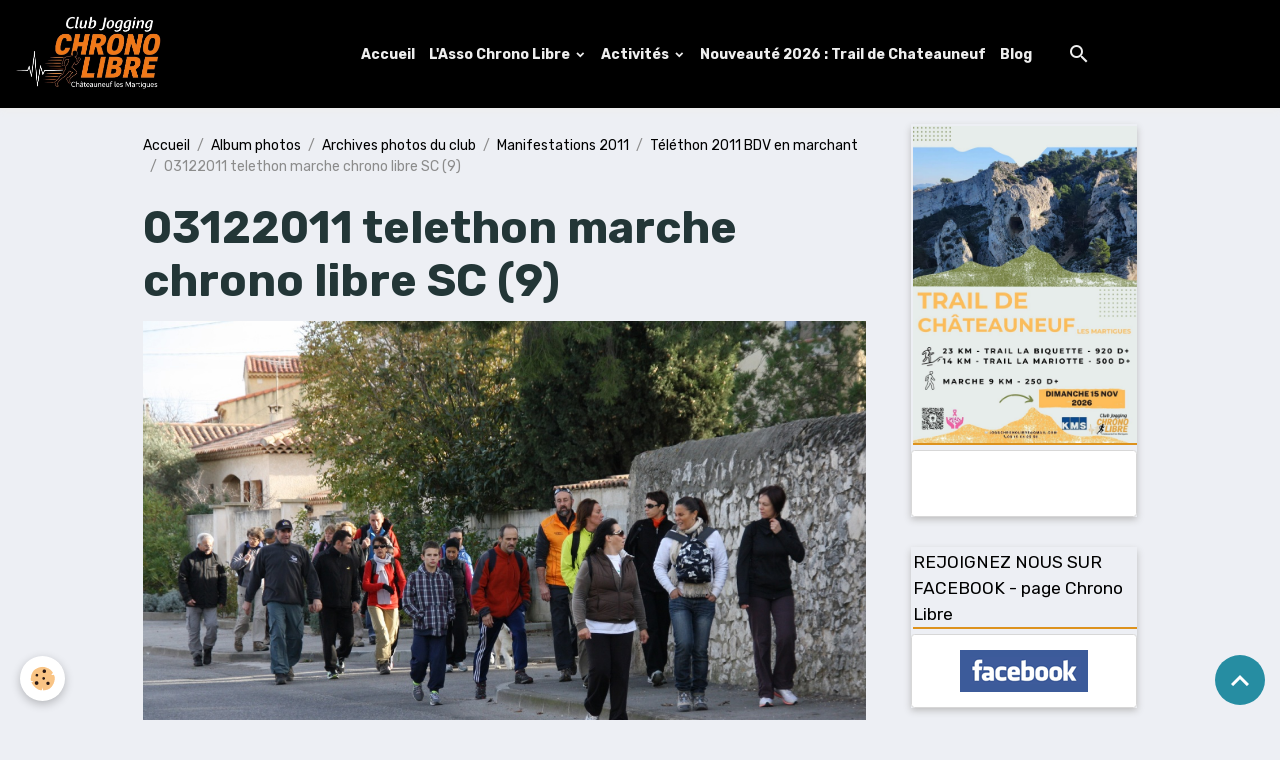

--- FILE ---
content_type: text/html; charset=UTF-8
request_url: http://www.chronolibre.fr/album/archives-photos-du-club/manifestations-2011/telethon-2011-bdv-en-marchant/03122011-telethon-marche-chrono-libre-sc-9.html
body_size: 39455
content:

<!DOCTYPE html>
<html lang="fr">
    <head>
        <title>03122011 telethon marche chrono libre SC (9)</title>
        <meta name="theme-color" content="rgb(0, 0, 0)">
        <meta name="msapplication-navbutton-color" content="rgb(0, 0, 0)">
        <!-- METATAGS -->
        <!-- rebirth / cups -->
<!--[if IE]>
<meta http-equiv="X-UA-Compatible" content="IE=edge">
<![endif]-->
<meta charset="utf-8">
<meta name="viewport" content="width=device-width, initial-scale=1, shrink-to-fit=no">
    <link rel="image_src" href="http://www.chronolibre.fr/medias/album/03122011-telethon-marche-chrono-libre-sc-9.jpg" />
    <meta property="og:image" content="http://www.chronolibre.fr/medias/album/03122011-telethon-marche-chrono-libre-sc-9.jpg" />
    <link href="//www.chronolibre.fr/fr/themes/designlines/60240997e6957d6b563f52a1.css?v=091858cbc2de581a49709802542f5ae0" rel="stylesheet">
    <link rel="canonical" href="http://www.chronolibre.fr/album/archives-photos-du-club/manifestations-2011/telethon-2011-bdv-en-marchant/03122011-telethon-marche-chrono-libre-sc-9.html">
<meta name="generator" content="e-monsite (e-monsite.com)">

    <link rel="icon" href="http://www.chronolibre.fr/medias/site/favicon/logo-chrono-librepetit.jpg">
    <link rel="apple-touch-icon" sizes="114x114" href="http://www.chronolibre.fr/medias/site/mobilefavicon/logo-chrono-librepetit.jpg?fx=c_114_114">
    <link rel="apple-touch-icon" sizes="72x72" href="http://www.chronolibre.fr/medias/site/mobilefavicon/logo-chrono-librepetit.jpg?fx=c_72_72">
    <link rel="apple-touch-icon" href="http://www.chronolibre.fr/medias/site/mobilefavicon/logo-chrono-librepetit.jpg?fx=c_57_57">
    <link rel="apple-touch-icon-precomposed" href="http://www.chronolibre.fr/medias/site/mobilefavicon/logo-chrono-librepetit.jpg?fx=c_57_57">


    
    <link rel="preconnect" href="https://fonts.googleapis.com">
    <link rel="preconnect" href="https://fonts.gstatic.com" crossorigin="anonymous">
    <link href="https://fonts.googleapis.com/css?family=Rubik:300,300italic,400,400italic,700,700italic&display=swap" rel="stylesheet">

<link href="//www.chronolibre.fr/themes/combined.css?v=6_1642769533_315" rel="stylesheet">


<link rel="preload" href="//www.chronolibre.fr/medias/static/themes/bootstrap_v4/js/jquery-3.6.3.min.js?v=26012023" as="script">
<script src="//www.chronolibre.fr/medias/static/themes/bootstrap_v4/js/jquery-3.6.3.min.js?v=26012023"></script>
<link rel="preload" href="//www.chronolibre.fr/medias/static/themes/bootstrap_v4/js/popper.min.js?v=31012023" as="script">
<script src="//www.chronolibre.fr/medias/static/themes/bootstrap_v4/js/popper.min.js?v=31012023"></script>
<link rel="preload" href="//www.chronolibre.fr/medias/static/themes/bootstrap_v4/js/bootstrap.min.js?v=31012023" as="script">
<script src="//www.chronolibre.fr/medias/static/themes/bootstrap_v4/js/bootstrap.min.js?v=31012023"></script>
<script src="//www.chronolibre.fr/themes/combined.js?v=6_1642769533_315&lang=fr"></script>
<script type="application/ld+json">
    {
        "@context" : "https://schema.org/",
        "@type" : "WebSite",
        "name" : "Chrono Libre",
        "url" : "http://www.chronolibre.fr/"
    }
</script>




        <!-- //METATAGS -->
            <script src="//www.chronolibre.fr/medias/static/js/rgpd-cookies/jquery.rgpd-cookies.js?v=2089"></script>
    <script>
                                    $(document).ready(function() {
            $.RGPDCookies({
                theme: 'bootstrap_v4',
                site: 'www.chronolibre.fr',
                privacy_policy_link: '/about/privacypolicy/',
                cookies: [{"id":null,"favicon_url":"https:\/\/ssl.gstatic.com\/analytics\/20210414-01\/app\/static\/analytics_standard_icon.png","enabled":true,"model":"google_analytics","title":"Google Analytics","short_description":"Permet d'analyser les statistiques de consultation de notre site","long_description":"Indispensable pour piloter notre site internet, il permet de mesurer des indicateurs comme l\u2019affluence, les produits les plus consult\u00e9s, ou encore la r\u00e9partition g\u00e9ographique des visiteurs.","privacy_policy_url":"https:\/\/support.google.com\/analytics\/answer\/6004245?hl=fr","slug":"google-analytics"},{"id":null,"favicon_url":"","enabled":true,"model":"addthis","title":"AddThis","short_description":"Partage social","long_description":"Nous utilisons cet outil afin de vous proposer des liens de partage vers des plateformes tiers comme Twitter, Facebook, etc.","privacy_policy_url":"https:\/\/www.oracle.com\/legal\/privacy\/addthis-privacy-policy.html","slug":"addthis"}],
                modal_title: 'Gestion\u0020des\u0020cookies',
                modal_description: 'd\u00E9pose\u0020des\u0020cookies\u0020pour\u0020am\u00E9liorer\u0020votre\u0020exp\u00E9rience\u0020de\u0020navigation,\nmesurer\u0020l\u0027audience\u0020du\u0020site\u0020internet,\u0020afficher\u0020des\u0020publicit\u00E9s\u0020personnalis\u00E9es,\nr\u00E9aliser\u0020des\u0020campagnes\u0020cibl\u00E9es\u0020et\u0020personnaliser\u0020l\u0027interface\u0020du\u0020site.',
                privacy_policy_label: 'Consulter\u0020la\u0020politique\u0020de\u0020confidentialit\u00E9',
                check_all_label: 'Tout\u0020cocher',
                refuse_button: 'Refuser',
                settings_button: 'Param\u00E9trer',
                accept_button: 'Accepter',
                callback: function() {
                    // website google analytics case (with gtag), consent "on the fly"
                    if ('gtag' in window && typeof window.gtag === 'function') {
                        if (window.jsCookie.get('rgpd-cookie-google-analytics') === undefined
                            || window.jsCookie.get('rgpd-cookie-google-analytics') === '0') {
                            gtag('consent', 'update', {
                                'ad_storage': 'denied',
                                'analytics_storage': 'denied'
                            });
                        } else {
                            gtag('consent', 'update', {
                                'ad_storage': 'granted',
                                'analytics_storage': 'granted'
                            });
                        }
                    }
                }
            });
        });
    </script>
        <script async src="https://www.googletagmanager.com/gtag/js?id=G-4VN4372P6E"></script>
<script>
    window.dataLayer = window.dataLayer || [];
    function gtag(){dataLayer.push(arguments);}
    
    gtag('consent', 'default', {
        'ad_storage': 'denied',
        'analytics_storage': 'denied'
    });
    
    gtag('js', new Date());
    gtag('config', 'G-4VN4372P6E');
</script>

        
    <!-- Global site tag (gtag.js) -->
        <script async src="https://www.googletagmanager.com/gtag/js?id=UA-66230175-1"></script>
        <script>
        window.dataLayer = window.dataLayer || [];
        function gtag(){dataLayer.push(arguments);}

gtag('consent', 'default', {
            'ad_storage': 'denied',
            'analytics_storage': 'denied'
        });
        gtag('set', 'allow_ad_personalization_signals', false);
                gtag('js', new Date());
        gtag('config', 'UA-66230175-1');
    </script>
                            </head>
    <body id="album_run_archives-photos-du-club_manifestations-2011_telethon-2011-bdv-en-marchant_03122011-telethon-marche-chrono-libre-sc-9" data-template="02018-chrono-libre-hors-btdv">
        

                <!-- BRAND TOP -->
        
        <!-- NAVBAR -->
                                                                                                                <nav class="navbar navbar-expand-lg position-sticky" id="navbar" data-animation="sliding">
                                                                    <a aria-label="brand" class="navbar-brand d-inline-flex align-items-center" href="http://www.chronolibre.fr/">
                                                    <img src="http://www.chronolibre.fr/medias/site/logos/logo-chrono-librepetit-1.jpg" alt="Chrono Libre" class="img-fluid brand-logo mr-2 d-inline-block">
                                                                        <span class="brand-titles d-lg-flex flex-column align-items-start">
                            <span class="brand-title d-none">Chrono Libre</span>
                                                        <span class="brand-subtitle d-none">Bienvenue au Chrono Libre, club running/trail adultes à Châteauneuf-les-Martigues (13)</span>
                                                    </span>
                                            </a>
                                                    <button id="buttonBurgerMenu" title="BurgerMenu" class="navbar-toggler collapsed" type="button" data-toggle="collapse" data-target="#menu">
                    <span></span>
                    <span></span>
                    <span></span>
                    <span></span>
                </button>
                <div class="collapse navbar-collapse flex-lg-grow-0 mx-lg-auto" id="menu">
                                                                                                                <ul class="navbar-nav navbar-menu nav-all nav-all-center">
                                                                                                                                                                                            <li class="nav-item" data-index="1">
                            <a class="nav-link" href="http://www.chronolibre.fr/">
                                                                Accueil
                            </a>
                                                                                </li>
                                                                                                                                                                                                                                                                            <li class="nav-item dropdown" data-index="2">
                            <a class="nav-link dropdown-toggle" href="http://www.chronolibre.fr/pages/l-asso-chronolibre/">
                                                                L'Asso Chrono Libre
                            </a>
                                                                                        <div class="collapse dropdown-menu">
                                    <ul class="list-unstyled">
                                                                                                                                                                                                                                                                    <li>
                                                <a class="dropdown-item" href="http://www.chronolibre.fr/pages/l-asso-chronolibre/presentation-de-l-association-chronolibre.html">
                                                    Présentation de l'asso
                                                </a>
                                                                                                                                            </li>
                                                                                                                                                                                                                                                                    <li>
                                                <a class="dropdown-item" href="http://www.chronolibre.fr/pages/l-asso-chronolibre/adherer-a-l-asso.html">
                                                    Adhérer à l'asso
                                                </a>
                                                                                                                                            </li>
                                                                                                                                                                                                                                                                    <li>
                                                <a class="dropdown-item" href="http://www.chronolibre.fr/pages/l-asso-chronolibre/magasin-running-partenaire-du-chrono-libre-1768945858.html">
                                                    Partenaire I-RUN
                                                </a>
                                                                                                                                            </li>
                                                                                <li class="dropdown-menu-root">
                                            <a class="dropdown-item" href="http://www.chronolibre.fr/pages/l-asso-chronolibre/">L'Asso Chrono Libre</a>
                                        </li>
                                    </ul>
                                </div>
                                                    </li>
                                                                                                                                                                                                                                                                            <li class="nav-item dropdown" data-index="3">
                            <a class="nav-link dropdown-toggle" href="http://www.chronolibre.fr/pages/activites/">
                                                                Activités
                            </a>
                                                                                        <div class="collapse dropdown-menu">
                                    <ul class="list-unstyled">
                                                                                                                                                                                                                                                                    <li>
                                                <a class="dropdown-item" href="http://www.chronolibre.fr/pages/activites/nos-activites.html">
                                                    Nos activités
                                                </a>
                                                                                                                                            </li>
                                                                                                                                                                                                                                                                    <li>
                                                <a class="dropdown-item" href="http://www.chronolibre.fr/pages/activites/la-course-a-pied-pour-tous.html">
                                                    Section tous niveaux
                                                </a>
                                                                                                                                            </li>
                                                                                <li class="dropdown-menu-root">
                                            <a class="dropdown-item" href="http://www.chronolibre.fr/pages/activites/">Activités</a>
                                        </li>
                                    </ul>
                                </div>
                                                    </li>
                                                                                                                                                                                            <li class="nav-item" data-index="4">
                            <a class="nav-link" href="http://www.chronolibre.fr/pages/trail-de-chateauneuf/">
                                                                Nouveauté 2026 : Trail de Chateauneuf
                            </a>
                                                                                </li>
                                                                                                                                                                                            <li class="nav-item" data-index="5">
                            <a class="nav-link" href="http://www.chronolibre.fr/blog/">
                                                                Blog
                            </a>
                                                                                </li>
                                    </ul>
            
                                    
                    
                                        <ul class="navbar-nav navbar-widgets ml-lg-4">
                                                <li class="nav-item d-none d-lg-block">
                            <a href="javascript:void(0)" class="nav-link search-toggler"><i class="material-icons md-search"></i></a>
                        </li>
                                                                    </ul>
                                        
                    
                                        <form method="get" action="http://www.chronolibre.fr/search/site/" id="navbar-search" class="fade">
                        <input class="form-control form-control-lg" type="text" name="q" value="" placeholder="Votre recherche" pattern=".{3,}" required>
                        <button type="submit" class="btn btn-link btn-lg"><i class="material-icons md-search"></i></button>
                        <button type="button" class="btn btn-link btn-lg search-toggler d-none d-lg-inline-block"><i class="material-icons md-clear"></i></button>
                    </form>
                                    </div>
                    </nav>

        <!-- HEADER -->
                <!-- //HEADER -->

        <!-- WRAPPER -->
                                                                                <div id="wrapper" class="container margin-top">

                        <div class="row align-items-lg-start">
                            <main id="main" class="col-lg-9">

                                                                            <ol class="breadcrumb">
                                    <li class="breadcrumb-item"><a href="http://www.chronolibre.fr/">Accueil</a></li>
                                                <li class="breadcrumb-item"><a href="http://www.chronolibre.fr/album/">Album photos</a></li>
                                                <li class="breadcrumb-item"><a href="http://www.chronolibre.fr/album/archives-photos-du-club/">Archives photos du club</a></li>
                                                <li class="breadcrumb-item"><a href="http://www.chronolibre.fr/album/archives-photos-du-club/manifestations-2011/">Manifestations 2011</a></li>
                                                <li class="breadcrumb-item"><a href="http://www.chronolibre.fr/album/archives-photos-du-club/manifestations-2011/telethon-2011-bdv-en-marchant/">Téléthon 2011 BDV en marchant</a></li>
                                                <li class="breadcrumb-item active">03122011 telethon marche chrono libre SC (9)</li>
                        </ol>

    <script type="application/ld+json">
        {
            "@context": "https://schema.org",
            "@type": "BreadcrumbList",
            "itemListElement": [
                                {
                    "@type": "ListItem",
                    "position": 1,
                    "name": "Accueil",
                    "item": "http://www.chronolibre.fr/"
                  },                                {
                    "@type": "ListItem",
                    "position": 2,
                    "name": "Album photos",
                    "item": "http://www.chronolibre.fr/album/"
                  },                                {
                    "@type": "ListItem",
                    "position": 3,
                    "name": "Archives photos du club",
                    "item": "http://www.chronolibre.fr/album/archives-photos-du-club/"
                  },                                {
                    "@type": "ListItem",
                    "position": 4,
                    "name": "Manifestations 2011",
                    "item": "http://www.chronolibre.fr/album/archives-photos-du-club/manifestations-2011/"
                  },                                {
                    "@type": "ListItem",
                    "position": 5,
                    "name": "Téléthon 2011 BDV en marchant",
                    "item": "http://www.chronolibre.fr/album/archives-photos-du-club/manifestations-2011/telethon-2011-bdv-en-marchant/"
                  },                                {
                    "@type": "ListItem",
                    "position": 6,
                    "name": "03122011 telethon marche chrono libre SC (9)",
                    "item": "http://www.chronolibre.fr/album/archives-photos-du-club/manifestations-2011/telethon-2011-bdv-en-marchant/03122011-telethon-marche-chrono-libre-sc-9.html"
                  }                          ]
        }
    </script>
                                            
                                        
                                        
                                                            <div class="view view-album" id="view-item" data-category="telethon-2011-bdv-en-marchant" data-id-album="4edcdfd5f5abc2ceb131f715">
    <div class="container">
        <div class="row">
            <div class="col">
                <h1 class="view-title">03122011 telethon marche chrono libre SC (9)</h1>
                
    
<div id="site-module-4e8206dc3a6c6fde4dbc8b8f" class="site-module" data-itemid="4e8206dc3a6c6fde4dbc8b8f" data-siteid="4e8206db753d6fde4dbc2087" data-category="item"></div>


                <p class="text-center">
                    <img src="http://www.chronolibre.fr/medias/album/03122011-telethon-marche-chrono-libre-sc-9.jpg" alt="03122011 telethon marche chrono libre SC (9)" class="img-fluid">
                </p>

                
                <ul class="pager">
                                            <li class="prev-page">
                            <a href="http://www.chronolibre.fr/album/archives-photos-du-club/manifestations-2011/telethon-2011-bdv-en-marchant/03122011-telethon-marche-chrono-libre-sc-8.html" class="page-link">
                                <i class="material-icons md-chevron_left"></i>
                                <img src="http://www.chronolibre.fr/medias/album/03122011-telethon-marche-chrono-libre-sc-8.jpg?fx=c_50_50" width="50" alt="">
                            </a>
                        </li>
                                        <li>
                        <a href="http://www.chronolibre.fr/album/archives-photos-du-club/manifestations-2011/telethon-2011-bdv-en-marchant/" class="page-link">Retour</a>
                    </li>
                                            <li class="next-page">
                            <a href="http://www.chronolibre.fr/album/archives-photos-du-club/manifestations-2011/telethon-2011-bdv-en-marchant/03122011-telethon-marche-chrono-libre-sc-10.html" class="page-link">
                                <img src="http://www.chronolibre.fr/medias/album/03122011-telethon-marche-chrono-libre-sc-10.jpg?fx=c_50_50" width="50" alt="">
                                <i class="material-icons md-chevron_right"></i>
                            </a>
                        </li>
                                    </ul>
            </div>
        </div>
    </div>

    
</div>

    <div id="popup" class="popup-container popup-right" data-id="6970a75699c177359abddec7" data-display="scroll" data-limit="0">
    <div class="popup">
        <div class="popup-heading">
            <button aria-label="close" class="btn btn-error popup-close">
                <i class="material-icons md-close"></i>
            </button>
                        <a class="popup-img" target="_blank" href="http://www.chronolibre.fr/pages/trail-de-chateauneuf/" title=""><img id="popup-img" alt="" class="img-fluid" height="338" src="/medias/images/img-20260121-wa0006.jpg" width="600" /></a>
                    </div>

        <div class="popup-body">
            <div class="popup-infos"><p>Nouveaut&eacute; 2026 : Trail de Chateauneuf - 15 Novembre 2026</p></div>
                            <a class="btn btn-primary" target="_blank" href="http://www.chronolibre.fr/pages/trail-de-chateauneuf/" title="">Plus d'infos ?</a>
                    </div>
    </div>
</div>

                </main>

                                <aside id="sidebar" class="col-lg-3 sticky-top">
                    <div id="sidebar-inner">
                                                                                                                                                                                                                                    <div id="widget-1"
                                     class="widget"
                                     data-id="widget_page_items"
                                     data-widget-num="1">
                                            <a href="http://www.chronolibre.fr/pages/trail-de-chateauneuf/" class="widget-title">
            <span>
                    <img src="http://www.chronolibre.fr/medias/images/img-20260121-wa0006.jpg" alt="Trail de Chateauneuf" class="img-fluid">
                </span>
                </a>
                                                                                                                        <div class="widget-content">
                                            

<div id="site-module-page_items0" class="site-module" data-itemid="pages" data-siteid="4e8206db753d6fde4dbc2087" data-category="item"></div>



    <div id="page_items0">
        <ul class="media-list" data-addon="directory">
                
        </ul>

                                    <div class="card-deck page-items list-style list-1-col" data-addon="pages">
    </div>
                        </div>



                                        </div>
                                                                                                            </div>
                                                                                                                                                                                                                                                                                                        <div id="widget-2"
                                     class="widget"
                                     data-id="widget_fbprofile"
                                     data-widget-num="2">
                                            <a href="https://www.facebook.com/chronolibre/" class="widget-title">
            <span>
                    REJOIGNEZ NOUS SUR FACEBOOK - page Chrono Libre
                </span>
                </a>
                                                                                                                            <div class="widget-content">
                                                <p class="text-center">
        <a href="https://www.facebook.com/chronolibre/">
        <img src="http://www.chronolibre.fr/medias/static/socialnetwork/facebook/rectangle.png" alt="Facebook">
    </a>
    </p>
                                            </div>
                                                                                                            </div>
                                                                                                                                                                                                                                                                                                                                <div id="widget-3"
                                     class="widget"
                                     data-id="widget_link_all"
                                     data-widget-num="3">
                                            <div class="widget-title">
            <span>
                    Liens utiles
                </span>
                </div>
                                                                                                                            <div class="widget-content">
                                                <ul class="menu">
         <li class="odd_item"><a href="http://www.kms.fr/kms_www/index.php" title="KMS (résultats et inscriptions aux courses)" class="menu_item" onclick="window.open(this.href);return false;">KMS (résultats et inscriptions aux courses)</a></li>
         <li class="even_item"><a href="https://www.myprovence.fr/enviedebalade" title="Accès aux massifs forestiers - site My Provence Envie de balade" class="menu_item" onclick="window.open(this.href);return false;">Accès aux massifs forestiers - site My Provence Envie de balade</a></li>
         <li class="odd_item"><a href="https://www.i-run.fr/magasins/marseille/martigues.html" title="I-Run Martigues - magasin partenaire" class="menu_item" onclick="window.open(this.href);return false;">I-Run Martigues - magasin partenaire</a></li>
         <li class="even_item"><a href="https://www.chateauneuflesmartigues.fr/" title="Site officiel de la ville de Châteauneuf-les-Martigues" class="menu_item" onclick="window.open(this.href);return false;">Site officiel de la ville de Châteauneuf-les-Martigues</a></li>
         <li class="odd_item"><a href="http://www.fsgt.org/comites/comite13/horsstade" title="Site de la FSGT 13 (Fédération Sportive Gymnique du Travail)" class="menu_item" onclick="window.open(this.href);return false;">Site de la FSGT 13 (Fédération Sportive Gymnique du Travail)</a></li>
         <li class="even_item"><a href="http://www.calendrier.dusportif.fr/" title="Calendrier du sportif" class="menu_item" onclick="window.open(this.href);return false;">Calendrier du sportif</a></li>
   </ul>

                                            </div>
                                                                                                            </div>
                                                                                                                                                                                    </div>
                </aside>
            </div>
                    </div>
        <!-- //WRAPPER -->

                <footer id="footer">
                            
<div id="rows-60240997e6957d6b563f52a1" class="rows" data-total-pages="1" data-current-page="1">
                            
                        
                                                                                        
                                                                
                
                        
                
                
                                    
                
                                                    
        
                                    <div id="row-60240997e6957d6b563f52a1-1" data-rowid="5e85fbd9760c3fdadee02383"  class="row-container pos-1 page_1 container">
                    <div class="row-content">
                                                                                <div class="row" data-role="line">
                                    
                                                                                
                                                                                                                                                                                                            
                                                                                                                                                                                                                                                    
                                                                                
                                                                                                                                                                    
                                                                                                                        
                                                                                                                                                                    
                                                                                                                                                                            
                                                                                        <div data-role="cell" data-size="sm" id="cell-62d1e527351758a8d3b9bc28" class="col  align-self-stretch" style="-ms-flex-preferred-size:33%;flex-basis:33%">
                                               <div class="col-content col-no-widget">                                                        <h3>Club Chrono Libre</h3>
<p>31, Boulevard Pierre et Marie-Curie </br> 13220 Châteauneuf-les-Martigues</p>

                                                                                                    </div>
                                            </div>
                                                                                                                        
                                                                                
                                                                                                                                                                                                            
                                                                                                                                                                                                                                                    
                                                                                
                                                                                                                                                                    
                                                                                                                        
                                                                                                                                                                    
                                                                                                                                                                            
                                                                                        <div data-role="cell" data-size="sm" id="cell-62d1e527351a58a8d3b97517" class="col  align-self-stretch" style="-ms-flex-preferred-size:34%;flex-basis:34%">
                                               <div class="col-content col-no-widget">                                                        <h3>Contactez-nous</h3>


<p>Ecrivez-nous <a href="http://www.chronolibre.fr/contact/contact.html"><b><u>ici</u></b></a></p>


                                                                                                    </div>
                                            </div>
                                                                                                                        
                                                                                
                                                                                                                                                                                                            
                                                                                                                                                                                                                                                    
                                                                                
                                                                                                                                                                    
                                                                                                                        
                                                                                                                                                                    
                                                                                                                                                                            
                                                                                        <div data-role="cell" data-size="sm" id="cell-62d1e527351d58a8d3b9cfd7" class="col  align-self-stretch" style="-ms-flex-preferred-size:33%;flex-basis:33%">
                                               <div class="col-content col-no-widget">                                                        <h3>Liens utiles</h3>

<p><a href="http://www.chronolibre.fr/medias/files/reglement-interieur-saison-2025-2026.doc-1-.pdf">R&eacute;glement int&eacute;rieur</a></p>

<p><a charte-deontologie.pdf="" files="" href="http://www.chronolibre.fr/medias/files/charte-deontologie.pdf" http:="" medias="" www.chronolibre.fr="">Charte D&eacute;ontologie</a></p>

<p>&nbsp;</p>

<p><a href="http://www.chronolibre.fr/pages/l-asso-chronolibre/adherer-a-l-asso.html">INSCRIPTIONS</a></p>

<p>&nbsp;</p>

                                                                                                    </div>
                                            </div>
                                                                                                                                                        </div>
                                            </div>
                                    </div>
                        </div>

                        <div class="container">
                
                                    <ul class="website-social-links">
        <li>
        <a target='_blank' href="https://www.facebook.com/chronolibre/" class="btn text-facebook"><i class="sn-icon-facebook"></i></a>
    </li>
        <li>
        <a target='_blank' href="https://www.instagram.com/chrono_libre/" class="btn text-instagram"><i class="sn-icon-instagram"></i></a>
    </li>
    </ul>
                
                            </div>

                            <ul id="legal-mentions" class="footer-mentions">
    
    
    
    
    
            <li><button id="cookies" type="button" aria-label="Gestion des cookies">Gestion des cookies</button></li>
    </ul>
                    </footer>
        
        
        
            

 
    
						 	 





                <button id="scroll-to-top" class="d-none d-sm-inline-block" type="button" aria-label="Scroll top" onclick="$('html, body').animate({ scrollTop:0}, 600);">
            <i class="material-icons md-lg md-expand_less"></i>
        </button>
        
            </body>
</html>
